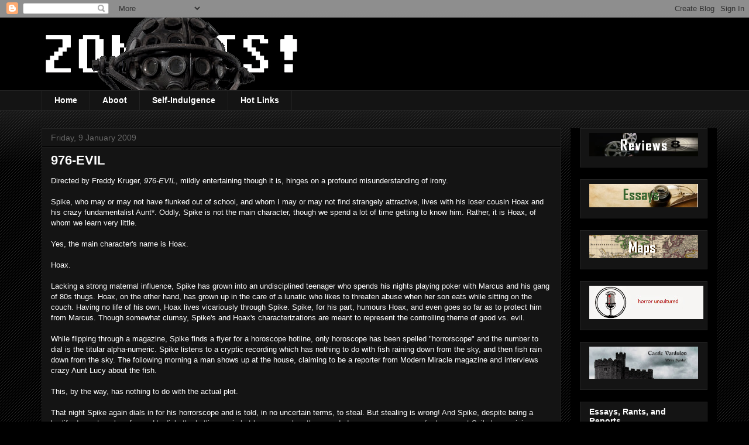

--- FILE ---
content_type: text/html; charset=UTF-8
request_url: http://www.zombots.net/2008/06/976-evil.html
body_size: 19694
content:
<!DOCTYPE html>
<html class='v2' dir='ltr' lang='en-GB'>
<head>
<link href='https://www.blogger.com/static/v1/widgets/335934321-css_bundle_v2.css' rel='stylesheet' type='text/css'/>
<meta content='width=1100' name='viewport'/>
<meta content='text/html; charset=UTF-8' http-equiv='Content-Type'/>
<meta content='blogger' name='generator'/>
<link href='http://www.zombots.net/favicon.ico' rel='icon' type='image/x-icon'/>
<link href='http://www.zombots.net/2008/06/976-evil.html' rel='canonical'/>
<link rel="alternate" type="application/atom+xml" title="Zombots! - Atom" href="http://www.zombots.net/feeds/posts/default" />
<link rel="alternate" type="application/rss+xml" title="Zombots! - RSS" href="http://www.zombots.net/feeds/posts/default?alt=rss" />
<link rel="service.post" type="application/atom+xml" title="Zombots! - Atom" href="https://www.blogger.com/feeds/9211605402828217863/posts/default" />

<link rel="alternate" type="application/atom+xml" title="Zombots! - Atom" href="http://www.zombots.net/feeds/6783271991339304563/comments/default" />
<!--Can't find substitution for tag [blog.ieCssRetrofitLinks]-->
<meta content='http://www.zombots.net/2008/06/976-evil.html' property='og:url'/>
<meta content='976-EVIL' property='og:title'/>
<meta content='Directed by Freddy Kruger, 976-EVIL , mildly entertaining though it is, hinges on a profound misunderstanding of irony. Spike, who may or ma...' property='og:description'/>
<title>Zombots!: 976-EVIL</title>
<style id='page-skin-1' type='text/css'><!--
/*
-----------------------------------------------
Blogger Template Style
Name:     Awesome Inc.
Designer: Tina Chen
URL:      tinachen.org
----------------------------------------------- */
/* Content
----------------------------------------------- */
body {
font: normal normal 13px Arial, Tahoma, Helvetica, FreeSans, sans-serif;
color: #ffffff;
background: #000000 url(https://resources.blogblog.com/blogblog/data/1kt/awesomeinc/body_background_dark.png) repeat scroll top left;
}
html body .content-outer {
min-width: 0;
max-width: 100%;
width: 100%;
}
a:link {
text-decoration: none;
color: #888888;
}
a:visited {
text-decoration: none;
color: #444444;
}
a:hover {
text-decoration: underline;
color: #cccccc;
}
.body-fauxcolumn-outer .cap-top {
position: absolute;
z-index: 1;
height: 276px;
width: 100%;
background: transparent url(https://resources.blogblog.com/blogblog/data/1kt/awesomeinc/body_gradient_dark.png) repeat-x scroll top left;
_background-image: none;
}
/* Columns
----------------------------------------------- */
.content-inner {
padding: 0;
}
.header-inner .section {
margin: 0 16px;
}
.tabs-inner .section {
margin: 0 16px;
}
.main-inner {
padding-top: 30px;
}
.main-inner .column-center-inner,
.main-inner .column-left-inner,
.main-inner .column-right-inner {
padding: 0 5px;
}
*+html body .main-inner .column-center-inner {
margin-top: -30px;
}
#layout .main-inner .column-center-inner {
margin-top: 0;
}
/* Header
----------------------------------------------- */
.header-outer {
margin: 0 0 0 0;
background: #000000 none repeat scroll 0 0;
}
.Header h1 {
font: normal bold 40px Arial, Tahoma, Helvetica, FreeSans, sans-serif;
color: #ffffff;
text-shadow: 0 0 -1px #000000;
}
.Header h1 a {
color: #ffffff;
}
.Header .description {
font: normal normal 14px Arial, Tahoma, Helvetica, FreeSans, sans-serif;
color: #ffffff;
}
.header-inner .Header .titlewrapper,
.header-inner .Header .descriptionwrapper {
padding-left: 0;
padding-right: 0;
margin-bottom: 0;
}
.header-inner .Header .titlewrapper {
padding-top: 22px;
}
/* Tabs
----------------------------------------------- */
.tabs-outer {
overflow: hidden;
position: relative;
background: #141414 none repeat scroll 0 0;
}
#layout .tabs-outer {
overflow: visible;
}
.tabs-cap-top, .tabs-cap-bottom {
position: absolute;
width: 100%;
border-top: 1px solid #222222;
}
.tabs-cap-bottom {
bottom: 0;
}
.tabs-inner .widget li a {
display: inline-block;
margin: 0;
padding: .6em 1.5em;
font: normal bold 14px Arial, Tahoma, Helvetica, FreeSans, sans-serif;
color: #ffffff;
border-top: 1px solid #222222;
border-bottom: 1px solid #222222;
border-left: 1px solid #222222;
height: 16px;
line-height: 16px;
}
.tabs-inner .widget li:last-child a {
border-right: 1px solid #222222;
}
.tabs-inner .widget li.selected a, .tabs-inner .widget li a:hover {
background: #444444 none repeat-x scroll 0 -100px;
color: #ffffff;
}
/* Headings
----------------------------------------------- */
h2 {
font: normal bold 14px Arial, Tahoma, Helvetica, FreeSans, sans-serif;
color: #ffffff;
}
/* Widgets
----------------------------------------------- */
.main-inner .section {
margin: 0 27px;
padding: 0;
}
.main-inner .column-left-outer,
.main-inner .column-right-outer {
margin-top: 0;
}
#layout .main-inner .column-left-outer,
#layout .main-inner .column-right-outer {
margin-top: 0;
}
.main-inner .column-left-inner,
.main-inner .column-right-inner {
background: #000000 none repeat 0 0;
-moz-box-shadow: 0 0 0 rgba(0, 0, 0, .2);
-webkit-box-shadow: 0 0 0 rgba(0, 0, 0, .2);
-goog-ms-box-shadow: 0 0 0 rgba(0, 0, 0, .2);
box-shadow: 0 0 0 rgba(0, 0, 0, .2);
-moz-border-radius: 0;
-webkit-border-radius: 0;
-goog-ms-border-radius: 0;
border-radius: 0;
}
#layout .main-inner .column-left-inner,
#layout .main-inner .column-right-inner {
margin-top: 0;
}
.sidebar .widget {
font: normal normal 14px Arial, Tahoma, Helvetica, FreeSans, sans-serif;
color: #ffffff;
}
.sidebar .widget a:link {
color: #888888;
}
.sidebar .widget a:visited {
color: #444444;
}
.sidebar .widget a:hover {
color: #cccccc;
}
.sidebar .widget h2 {
text-shadow: 0 0 -1px #000000;
}
.main-inner .widget {
background-color: #141414;
border: 1px solid #222222;
padding: 0 15px 15px;
margin: 20px -16px;
-moz-box-shadow: 0 0 0 rgba(0, 0, 0, .2);
-webkit-box-shadow: 0 0 0 rgba(0, 0, 0, .2);
-goog-ms-box-shadow: 0 0 0 rgba(0, 0, 0, .2);
box-shadow: 0 0 0 rgba(0, 0, 0, .2);
-moz-border-radius: 0;
-webkit-border-radius: 0;
-goog-ms-border-radius: 0;
border-radius: 0;
}
.main-inner .widget h2 {
margin: 0 -15px;
padding: .6em 15px .5em;
border-bottom: 1px solid #000000;
}
.footer-inner .widget h2 {
padding: 0 0 .4em;
border-bottom: 1px solid #000000;
}
.main-inner .widget h2 + div, .footer-inner .widget h2 + div {
border-top: 1px solid #222222;
padding-top: 8px;
}
.main-inner .widget .widget-content {
margin: 0 -15px;
padding: 7px 15px 0;
}
.main-inner .widget ul, .main-inner .widget #ArchiveList ul.flat {
margin: -8px -15px 0;
padding: 0;
list-style: none;
}
.main-inner .widget #ArchiveList {
margin: -8px 0 0;
}
.main-inner .widget ul li, .main-inner .widget #ArchiveList ul.flat li {
padding: .5em 15px;
text-indent: 0;
color: #666666;
border-top: 1px solid #222222;
border-bottom: 1px solid #000000;
}
.main-inner .widget #ArchiveList ul li {
padding-top: .25em;
padding-bottom: .25em;
}
.main-inner .widget ul li:first-child, .main-inner .widget #ArchiveList ul.flat li:first-child {
border-top: none;
}
.main-inner .widget ul li:last-child, .main-inner .widget #ArchiveList ul.flat li:last-child {
border-bottom: none;
}
.post-body {
position: relative;
}
.main-inner .widget .post-body ul {
padding: 0 2.5em;
margin: .5em 0;
list-style: disc;
}
.main-inner .widget .post-body ul li {
padding: 0.25em 0;
margin-bottom: .25em;
color: #ffffff;
border: none;
}
.footer-inner .widget ul {
padding: 0;
list-style: none;
}
.widget .zippy {
color: #666666;
}
/* Posts
----------------------------------------------- */
body .main-inner .Blog {
padding: 0;
margin-bottom: 1em;
background-color: transparent;
border: none;
-moz-box-shadow: 0 0 0 rgba(0, 0, 0, 0);
-webkit-box-shadow: 0 0 0 rgba(0, 0, 0, 0);
-goog-ms-box-shadow: 0 0 0 rgba(0, 0, 0, 0);
box-shadow: 0 0 0 rgba(0, 0, 0, 0);
}
.main-inner .section:last-child .Blog:last-child {
padding: 0;
margin-bottom: 1em;
}
.main-inner .widget h2.date-header {
margin: 0 -15px 1px;
padding: 0 0 0 0;
font: normal normal 14px Arial, Tahoma, Helvetica, FreeSans, sans-serif;
color: #666666;
background: transparent none no-repeat scroll top left;
border-top: 0 solid #222222;
border-bottom: 1px solid #000000;
-moz-border-radius-topleft: 0;
-moz-border-radius-topright: 0;
-webkit-border-top-left-radius: 0;
-webkit-border-top-right-radius: 0;
border-top-left-radius: 0;
border-top-right-radius: 0;
position: static;
bottom: 100%;
right: 15px;
text-shadow: 0 0 -1px #000000;
}
.main-inner .widget h2.date-header span {
font: normal normal 14px Arial, Tahoma, Helvetica, FreeSans, sans-serif;
display: block;
padding: .5em 15px;
border-left: 0 solid #222222;
border-right: 0 solid #222222;
}
.date-outer {
position: relative;
margin: 30px 0 20px;
padding: 0 15px;
background-color: #141414;
border: 1px solid #222222;
-moz-box-shadow: 0 0 0 rgba(0, 0, 0, .2);
-webkit-box-shadow: 0 0 0 rgba(0, 0, 0, .2);
-goog-ms-box-shadow: 0 0 0 rgba(0, 0, 0, .2);
box-shadow: 0 0 0 rgba(0, 0, 0, .2);
-moz-border-radius: 0;
-webkit-border-radius: 0;
-goog-ms-border-radius: 0;
border-radius: 0;
}
.date-outer:first-child {
margin-top: 0;
}
.date-outer:last-child {
margin-bottom: 20px;
-moz-border-radius-bottomleft: 0;
-moz-border-radius-bottomright: 0;
-webkit-border-bottom-left-radius: 0;
-webkit-border-bottom-right-radius: 0;
-goog-ms-border-bottom-left-radius: 0;
-goog-ms-border-bottom-right-radius: 0;
border-bottom-left-radius: 0;
border-bottom-right-radius: 0;
}
.date-posts {
margin: 0 -15px;
padding: 0 15px;
clear: both;
}
.post-outer, .inline-ad {
border-top: 1px solid #222222;
margin: 0 -15px;
padding: 15px 15px;
}
.post-outer {
padding-bottom: 10px;
}
.post-outer:first-child {
padding-top: 0;
border-top: none;
}
.post-outer:last-child, .inline-ad:last-child {
border-bottom: none;
}
.post-body {
position: relative;
}
.post-body img {
padding: 8px;
background: #222222;
border: 1px solid transparent;
-moz-box-shadow: 0 0 0 rgba(0, 0, 0, .2);
-webkit-box-shadow: 0 0 0 rgba(0, 0, 0, .2);
box-shadow: 0 0 0 rgba(0, 0, 0, .2);
-moz-border-radius: 0;
-webkit-border-radius: 0;
border-radius: 0;
}
h3.post-title, h4 {
font: normal bold 22px Arial, Tahoma, Helvetica, FreeSans, sans-serif;
color: #ffffff;
}
h3.post-title a {
font: normal bold 22px Arial, Tahoma, Helvetica, FreeSans, sans-serif;
color: #ffffff;
}
h3.post-title a:hover {
color: #cccccc;
text-decoration: underline;
}
.post-header {
margin: 0 0 1em;
}
.post-body {
line-height: 1.4;
}
.post-outer h2 {
color: #ffffff;
}
.post-footer {
margin: 1.5em 0 0;
}
#blog-pager {
padding: 15px;
font-size: 120%;
background-color: #141414;
border: 1px solid #222222;
-moz-box-shadow: 0 0 0 rgba(0, 0, 0, .2);
-webkit-box-shadow: 0 0 0 rgba(0, 0, 0, .2);
-goog-ms-box-shadow: 0 0 0 rgba(0, 0, 0, .2);
box-shadow: 0 0 0 rgba(0, 0, 0, .2);
-moz-border-radius: 0;
-webkit-border-radius: 0;
-goog-ms-border-radius: 0;
border-radius: 0;
-moz-border-radius-topleft: 0;
-moz-border-radius-topright: 0;
-webkit-border-top-left-radius: 0;
-webkit-border-top-right-radius: 0;
-goog-ms-border-top-left-radius: 0;
-goog-ms-border-top-right-radius: 0;
border-top-left-radius: 0;
border-top-right-radius-topright: 0;
margin-top: 1em;
}
.blog-feeds, .post-feeds {
margin: 1em 0;
text-align: center;
color: #ffffff;
}
.blog-feeds a, .post-feeds a {
color: #888888;
}
.blog-feeds a:visited, .post-feeds a:visited {
color: #444444;
}
.blog-feeds a:hover, .post-feeds a:hover {
color: #cccccc;
}
.post-outer .comments {
margin-top: 2em;
}
/* Comments
----------------------------------------------- */
.comments .comments-content .icon.blog-author {
background-repeat: no-repeat;
background-image: url([data-uri]);
}
.comments .comments-content .loadmore a {
border-top: 1px solid #222222;
border-bottom: 1px solid #222222;
}
.comments .continue {
border-top: 2px solid #222222;
}
/* Footer
----------------------------------------------- */
.footer-outer {
margin: -0 0 -1px;
padding: 0 0 0;
color: #ffffff;
overflow: hidden;
}
.footer-fauxborder-left {
border-top: 1px solid #222222;
background: #141414 none repeat scroll 0 0;
-moz-box-shadow: 0 0 0 rgba(0, 0, 0, .2);
-webkit-box-shadow: 0 0 0 rgba(0, 0, 0, .2);
-goog-ms-box-shadow: 0 0 0 rgba(0, 0, 0, .2);
box-shadow: 0 0 0 rgba(0, 0, 0, .2);
margin: 0 -0;
}
/* Mobile
----------------------------------------------- */
body.mobile {
background-size: auto;
}
.mobile .body-fauxcolumn-outer {
background: transparent none repeat scroll top left;
}
*+html body.mobile .main-inner .column-center-inner {
margin-top: 0;
}
.mobile .main-inner .widget {
padding: 0 0 15px;
}
.mobile .main-inner .widget h2 + div,
.mobile .footer-inner .widget h2 + div {
border-top: none;
padding-top: 0;
}
.mobile .footer-inner .widget h2 {
padding: 0.5em 0;
border-bottom: none;
}
.mobile .main-inner .widget .widget-content {
margin: 0;
padding: 7px 0 0;
}
.mobile .main-inner .widget ul,
.mobile .main-inner .widget #ArchiveList ul.flat {
margin: 0 -15px 0;
}
.mobile .main-inner .widget h2.date-header {
right: 0;
}
.mobile .date-header span {
padding: 0.4em 0;
}
.mobile .date-outer:first-child {
margin-bottom: 0;
border: 1px solid #222222;
-moz-border-radius-topleft: 0;
-moz-border-radius-topright: 0;
-webkit-border-top-left-radius: 0;
-webkit-border-top-right-radius: 0;
-goog-ms-border-top-left-radius: 0;
-goog-ms-border-top-right-radius: 0;
border-top-left-radius: 0;
border-top-right-radius: 0;
}
.mobile .date-outer {
border-color: #222222;
border-width: 0 1px 1px;
}
.mobile .date-outer:last-child {
margin-bottom: 0;
}
.mobile .main-inner {
padding: 0;
}
.mobile .header-inner .section {
margin: 0;
}
.mobile .post-outer, .mobile .inline-ad {
padding: 5px 0;
}
.mobile .tabs-inner .section {
margin: 0 10px;
}
.mobile .main-inner .widget h2 {
margin: 0;
padding: 0;
}
.mobile .main-inner .widget h2.date-header span {
padding: 0;
}
.mobile .main-inner .widget .widget-content {
margin: 0;
padding: 7px 0 0;
}
.mobile #blog-pager {
border: 1px solid transparent;
background: #141414 none repeat scroll 0 0;
}
.mobile .main-inner .column-left-inner,
.mobile .main-inner .column-right-inner {
background: #000000 none repeat 0 0;
-moz-box-shadow: none;
-webkit-box-shadow: none;
-goog-ms-box-shadow: none;
box-shadow: none;
}
.mobile .date-posts {
margin: 0;
padding: 0;
}
.mobile .footer-fauxborder-left {
margin: 0;
border-top: inherit;
}
.mobile .main-inner .section:last-child .Blog:last-child {
margin-bottom: 0;
}
.mobile-index-contents {
color: #ffffff;
}
.mobile .mobile-link-button {
background: #888888 none repeat scroll 0 0;
}
.mobile-link-button a:link, .mobile-link-button a:visited {
color: #ffffff;
}
.mobile .tabs-inner .PageList .widget-content {
background: transparent;
border-top: 1px solid;
border-color: #222222;
color: #ffffff;
}
.mobile .tabs-inner .PageList .widget-content .pagelist-arrow {
border-left: 1px solid #222222;
}

--></style>
<style id='template-skin-1' type='text/css'><!--
body {
min-width: 1170px;
}
.content-outer, .content-fauxcolumn-outer, .region-inner {
min-width: 1170px;
max-width: 1170px;
_width: 1170px;
}
.main-inner .columns {
padding-left: 0px;
padding-right: 250px;
}
.main-inner .fauxcolumn-center-outer {
left: 0px;
right: 250px;
/* IE6 does not respect left and right together */
_width: expression(this.parentNode.offsetWidth -
parseInt("0px") -
parseInt("250px") + 'px');
}
.main-inner .fauxcolumn-left-outer {
width: 0px;
}
.main-inner .fauxcolumn-right-outer {
width: 250px;
}
.main-inner .column-left-outer {
width: 0px;
right: 100%;
margin-left: -0px;
}
.main-inner .column-right-outer {
width: 250px;
margin-right: -250px;
}
#layout {
min-width: 0;
}
#layout .content-outer {
min-width: 0;
width: 800px;
}
#layout .region-inner {
min-width: 0;
width: auto;
}
body#layout div.add_widget {
padding: 8px;
}
body#layout div.add_widget a {
margin-left: 32px;
}
--></style>
<link href='https://www.blogger.com/dyn-css/authorization.css?targetBlogID=9211605402828217863&amp;zx=de898b07-fe65-47e9-8cfa-e3838d4e169d' media='none' onload='if(media!=&#39;all&#39;)media=&#39;all&#39;' rel='stylesheet'/><noscript><link href='https://www.blogger.com/dyn-css/authorization.css?targetBlogID=9211605402828217863&amp;zx=de898b07-fe65-47e9-8cfa-e3838d4e169d' rel='stylesheet'/></noscript>
<meta name='google-adsense-platform-account' content='ca-host-pub-1556223355139109'/>
<meta name='google-adsense-platform-domain' content='blogspot.com'/>

</head>
<body class='loading variant-dark'>
<div class='navbar section' id='navbar' name='Navbar'><div class='widget Navbar' data-version='1' id='Navbar1'><script type="text/javascript">
    function setAttributeOnload(object, attribute, val) {
      if(window.addEventListener) {
        window.addEventListener('load',
          function(){ object[attribute] = val; }, false);
      } else {
        window.attachEvent('onload', function(){ object[attribute] = val; });
      }
    }
  </script>
<div id="navbar-iframe-container"></div>
<script type="text/javascript" src="https://apis.google.com/js/platform.js"></script>
<script type="text/javascript">
      gapi.load("gapi.iframes:gapi.iframes.style.bubble", function() {
        if (gapi.iframes && gapi.iframes.getContext) {
          gapi.iframes.getContext().openChild({
              url: 'https://www.blogger.com/navbar/9211605402828217863?po\x3d6783271991339304563\x26origin\x3dhttp://www.zombots.net',
              where: document.getElementById("navbar-iframe-container"),
              id: "navbar-iframe"
          });
        }
      });
    </script><script type="text/javascript">
(function() {
var script = document.createElement('script');
script.type = 'text/javascript';
script.src = '//pagead2.googlesyndication.com/pagead/js/google_top_exp.js';
var head = document.getElementsByTagName('head')[0];
if (head) {
head.appendChild(script);
}})();
</script>
</div></div>
<div class='body-fauxcolumns'>
<div class='fauxcolumn-outer body-fauxcolumn-outer'>
<div class='cap-top'>
<div class='cap-left'></div>
<div class='cap-right'></div>
</div>
<div class='fauxborder-left'>
<div class='fauxborder-right'></div>
<div class='fauxcolumn-inner'>
</div>
</div>
<div class='cap-bottom'>
<div class='cap-left'></div>
<div class='cap-right'></div>
</div>
</div>
</div>
<div class='content'>
<div class='content-fauxcolumns'>
<div class='fauxcolumn-outer content-fauxcolumn-outer'>
<div class='cap-top'>
<div class='cap-left'></div>
<div class='cap-right'></div>
</div>
<div class='fauxborder-left'>
<div class='fauxborder-right'></div>
<div class='fauxcolumn-inner'>
</div>
</div>
<div class='cap-bottom'>
<div class='cap-left'></div>
<div class='cap-right'></div>
</div>
</div>
</div>
<div class='content-outer'>
<div class='content-cap-top cap-top'>
<div class='cap-left'></div>
<div class='cap-right'></div>
</div>
<div class='fauxborder-left content-fauxborder-left'>
<div class='fauxborder-right content-fauxborder-right'></div>
<div class='content-inner'>
<header>
<div class='header-outer'>
<div class='header-cap-top cap-top'>
<div class='cap-left'></div>
<div class='cap-right'></div>
</div>
<div class='fauxborder-left header-fauxborder-left'>
<div class='fauxborder-right header-fauxborder-right'></div>
<div class='region-inner header-inner'>
<div class='header section' id='header' name='Header'><div class='widget Header' data-version='1' id='Header1'>
<div id='header-inner'>
<a href='http://www.zombots.net/' style='display: block'>
<img alt='Zombots!' height='124px; ' id='Header1_headerimg' src='https://blogger.googleusercontent.com/img/b/R29vZ2xl/AVvXsEifgoMbbGVKDVJlGvHDcHlOifeV13Ir0fY1p40RqM8zhorpkd8BGujUgH6P_ynVs8Myi94s3b5RM6w-tbcsieOy-752eZ3dmBMuByA42pyKrA5ab8GLGEC4VASYGAU2ZnKGDhrOTcu3FHXb/s1600/zombots_banner5.jpg' style='display: block' width='444px; '/>
</a>
</div>
</div></div>
</div>
</div>
<div class='header-cap-bottom cap-bottom'>
<div class='cap-left'></div>
<div class='cap-right'></div>
</div>
</div>
</header>
<div class='tabs-outer'>
<div class='tabs-cap-top cap-top'>
<div class='cap-left'></div>
<div class='cap-right'></div>
</div>
<div class='fauxborder-left tabs-fauxborder-left'>
<div class='fauxborder-right tabs-fauxborder-right'></div>
<div class='region-inner tabs-inner'>
<div class='tabs section' id='crosscol' name='Cross-column'><div class='widget PageList' data-version='1' id='PageList1'>
<div class='widget-content'>
<ul>
<li>
<a href='http://www.zombots.net/'>Home</a>
</li>
<li>
<a href='http://www.zombots.net/p/aboot.html'>Aboot</a>
</li>
<li>
<a href='http://www.zombots.net/p/self-indulgence.html'>Self-Indulgence</a>
</li>
<li>
<a href='http://www.zombots.net/p/hot-links.html'>Hot Links</a>
</li>
</ul>
<div class='clear'></div>
</div>
</div></div>
<div class='tabs no-items section' id='crosscol-overflow' name='Cross-Column 2'></div>
</div>
</div>
<div class='tabs-cap-bottom cap-bottom'>
<div class='cap-left'></div>
<div class='cap-right'></div>
</div>
</div>
<div class='main-outer'>
<div class='main-cap-top cap-top'>
<div class='cap-left'></div>
<div class='cap-right'></div>
</div>
<div class='fauxborder-left main-fauxborder-left'>
<div class='fauxborder-right main-fauxborder-right'></div>
<div class='region-inner main-inner'>
<div class='columns fauxcolumns'>
<div class='fauxcolumn-outer fauxcolumn-center-outer'>
<div class='cap-top'>
<div class='cap-left'></div>
<div class='cap-right'></div>
</div>
<div class='fauxborder-left'>
<div class='fauxborder-right'></div>
<div class='fauxcolumn-inner'>
</div>
</div>
<div class='cap-bottom'>
<div class='cap-left'></div>
<div class='cap-right'></div>
</div>
</div>
<div class='fauxcolumn-outer fauxcolumn-left-outer'>
<div class='cap-top'>
<div class='cap-left'></div>
<div class='cap-right'></div>
</div>
<div class='fauxborder-left'>
<div class='fauxborder-right'></div>
<div class='fauxcolumn-inner'>
</div>
</div>
<div class='cap-bottom'>
<div class='cap-left'></div>
<div class='cap-right'></div>
</div>
</div>
<div class='fauxcolumn-outer fauxcolumn-right-outer'>
<div class='cap-top'>
<div class='cap-left'></div>
<div class='cap-right'></div>
</div>
<div class='fauxborder-left'>
<div class='fauxborder-right'></div>
<div class='fauxcolumn-inner'>
</div>
</div>
<div class='cap-bottom'>
<div class='cap-left'></div>
<div class='cap-right'></div>
</div>
</div>
<!-- corrects IE6 width calculation -->
<div class='columns-inner'>
<div class='column-center-outer'>
<div class='column-center-inner'>
<div class='main section' id='main' name='Main'><div class='widget Blog' data-version='1' id='Blog1'>
<div class='blog-posts hfeed'>

          <div class="date-outer">
        
<h2 class='date-header'><span>Friday, 9 January 2009</span></h2>

          <div class="date-posts">
        
<div class='post-outer'>
<div class='post hentry uncustomized-post-template' itemprop='blogPost' itemscope='itemscope' itemtype='http://schema.org/BlogPosting'>
<meta content='9211605402828217863' itemprop='blogId'/>
<meta content='6783271991339304563' itemprop='postId'/>
<a name='6783271991339304563'></a>
<h3 class='post-title entry-title' itemprop='name'>
976-EVIL
</h3>
<div class='post-header'>
<div class='post-header-line-1'></div>
</div>
<div class='post-body entry-content' id='post-body-6783271991339304563' itemprop='description articleBody'>
<div>Directed by Freddy Kruger, <span style="font-style: italic;">976-EVIL</span>, mildly entertaining though it is, hinges on a profound misunderstanding of irony.<br /><br />Spike, who may or may not have flunked out of school, and whom I may or may not find strangely attractive, lives with his loser cousin Hoax and his crazy fundamentalist Aunt*. Oddly, Spike is not the main character, though we spend a lot of time getting to know him. Rather, it is Hoax, of whom we learn very little.<br /><br />Yes, the main character's name is Hoax.<br /><br />Hoax.<br /><br />Lacking a strong maternal influence, Spike has grown into an undisciplined teenager who spends his nights playing poker with Marcus and his gang of 80s thugs. Hoax, on the other hand, has grown up in the care of a lunatic who likes to threaten abuse when her son eats while sitting on the couch. Having no life of his own, Hoax lives vicariously through Spike. Spike, for his part, humours Hoax, and even goes so far as to protect him from Marcus. Though somewhat clumsy, Spike's and Hoax's characterizations are meant to represent the controlling theme of good vs. evil.<br /><br />While flipping through a magazine, Spike finds a flyer for a horoscope hotline, only horoscope has been spelled "horrorscope" and the number to dial is the titular alpha-numeric. Spike listens to a cryptic recording which has nothing to do with fish raining down from the sky, and then fish rain down from the sky. The following morning a man shows up at the house, claiming to be a reporter from Modern Miracle magazine and interviews crazy Aunt Lucy about the fish.<br /><br />This, by the way, has nothing to do with the actual plot.<br /><br />That night Spike again dials in for his horrorscope and is told, in no uncertain terms, to steal. But stealing is wrong! And Spike, despite being a lowlife dropout punk, refuses. He dials the hotline again but hangs up when the recorded message expresses displeasure at Spike's surprising moral fiber. And finally we come to the point in the story where we catch up with Hoax who is, remember, the actual main character.<br /><br />Painful loser that he is, Hoax is not above stealing. Or murder. Having broken into Spike's room, Hoax has found the horrorscope flyer and has called the hotline.  He learns that if the stalks Spike, he'll get a chance to steal his girlfriend.  So Hoak follows Spike to the movies and when Spike ditches Suzie for a poker game, Hoax swoops down and provides Suzie with an opportunity to deliver the stupidest line ever: "You scared me, sneaking around.  Why do you gotta sneak around?"</div><div> </div><br /><div>Suzie and Hoax go for a pizza but thier intimate evening is ruined by Marcus.  Things only get worse when it's revealed that Hoax has Suzie's panties in his pocket.  Suzie storms off, Hoax slinks away, and Marcus orders more food.  When Hoax arrives home, he again calls the horrorscope hotline and is told that he should teach Suzie a lesson.  Naturally, Hoax uses black magic to cast a spell and teach said lesson.  It's never explained how Hoax knows any magic at all, or what the lesson is supposed to be, but the spell requires him to remove his shirt.  All good spells do.<br /><br />Unsurprisingly, things go a little too well and Suzie dies.  Rather than being scared and secretly excited by his newfound power, Hoax is gleeful.  And boastful.  He tracks down Spike and tells him, right to his face, that he killed his girlfriend.  And what does Spike do?  He doesn't scream or cry or swear revenge.  He shoves him.  Spike pushes Hoax, who falls over, and this foreshadowing conversation takes place:<br /><br />Hoax: When this possession finally takes full control of me, you're going to regret pushing me around.<br />Spike: No.  I won't.<br /><br />Meanwhile, the reporter from Modern Miracle has taken an interest in Suzie's death and charms the high school principal into helping him with his investigation.  As Hoax's possession slowly takes hold, the reporter, Marty, who is in fact a P.I., tracks down the source of the 976 number.  Marty comes face to face with Richard Piccardo who explains that he runs a number of pay-telephone services and explains the "horrorscope" was decommissioned some time ago.  Marty then returns to his flirtation with the principal, and Hoax continues to dial the number.<br /><br />Finally, Hoax becomes totally possessed and he exacts a terrible revenge on Marcus, mercilessly killing his thugs and punning at every turn.  Marty and the principal confront him at home, and Hoax opens up a portal to hell.  Spike arrives and the cousins fight it out:<br /><br />Hoax:  I told you this would happen. <br />Spike:  You don't listen too good, do you?<br /><br />Strictly speaking irony is the opposite of what's expected.  In this sense Alanis Morissette was correct: rain on your wedding day is ironic.  Also, it sucks.  More generally, irony is often darkly or sarcastically humerous.  There's nothing funny about Hoax's possession or his turning the tables on Spike.  Nor are any of the events that take place in the film unexpected.  There is nothing really ironic about <span style="font-style: italic;">976-EVIL</span>, though the movie seems to think there is.  In spite of everying, the movie doesn't totally suck.  Maybe that's the ironic part.<br /><br /><br />*This family arrangement wasn't at all clear to me until partway through the movie, when Aunt Lucy made reference to Spike's dead mother. Until that point, I thought Spike was just a neighbour. He lives in a separate building, you see, and sneaks into the house to drink milk and steal money that's been hidden inside a fishing trophy. </div>
<div style='clear: both;'></div>
</div>
<div class='post-footer'>
<div class='post-footer-line post-footer-line-1'>
<span class='post-author vcard'>
Posted by
<span class='fn' itemprop='author' itemscope='itemscope' itemtype='http://schema.org/Person'>
<meta content='https://www.blogger.com/profile/09642666971813301743' itemprop='url'/>
<a class='g-profile' href='https://www.blogger.com/profile/09642666971813301743' rel='author' title='author profile'>
<span itemprop='name'>DM</span>
</a>
</span>
</span>
<span class='post-timestamp'>
at
<meta content='http://www.zombots.net/2008/06/976-evil.html' itemprop='url'/>
<a class='timestamp-link' href='http://www.zombots.net/2008/06/976-evil.html' rel='bookmark' title='permanent link'><abbr class='published' itemprop='datePublished' title='2009-01-09T13:03:00-05:00'>13:03</abbr></a>
</span>
<span class='post-comment-link'>
</span>
<span class='post-icons'>
<span class='item-control blog-admin pid-709240008'>
<a href='https://www.blogger.com/post-edit.g?blogID=9211605402828217863&postID=6783271991339304563&from=pencil' title='Edit Post'>
<img alt='' class='icon-action' height='18' src='https://resources.blogblog.com/img/icon18_edit_allbkg.gif' width='18'/>
</a>
</span>
</span>
<div class='post-share-buttons goog-inline-block'>
<a class='goog-inline-block share-button sb-email' href='https://www.blogger.com/share-post.g?blogID=9211605402828217863&postID=6783271991339304563&target=email' target='_blank' title='Email This'><span class='share-button-link-text'>Email This</span></a><a class='goog-inline-block share-button sb-blog' href='https://www.blogger.com/share-post.g?blogID=9211605402828217863&postID=6783271991339304563&target=blog' onclick='window.open(this.href, "_blank", "height=270,width=475"); return false;' target='_blank' title='BlogThis!'><span class='share-button-link-text'>BlogThis!</span></a><a class='goog-inline-block share-button sb-twitter' href='https://www.blogger.com/share-post.g?blogID=9211605402828217863&postID=6783271991339304563&target=twitter' target='_blank' title='Share to X'><span class='share-button-link-text'>Share to X</span></a><a class='goog-inline-block share-button sb-facebook' href='https://www.blogger.com/share-post.g?blogID=9211605402828217863&postID=6783271991339304563&target=facebook' onclick='window.open(this.href, "_blank", "height=430,width=640"); return false;' target='_blank' title='Share to Facebook'><span class='share-button-link-text'>Share to Facebook</span></a><a class='goog-inline-block share-button sb-pinterest' href='https://www.blogger.com/share-post.g?blogID=9211605402828217863&postID=6783271991339304563&target=pinterest' target='_blank' title='Share to Pinterest'><span class='share-button-link-text'>Share to Pinterest</span></a>
</div>
</div>
<div class='post-footer-line post-footer-line-2'>
<span class='post-labels'>
Labels:
<a href='http://www.zombots.net/search/label/976-EVIL' rel='tag'>976-EVIL</a>,
<a href='http://www.zombots.net/search/label/irony' rel='tag'>irony</a>,
<a href='http://www.zombots.net/search/label/Robert%20Englund' rel='tag'>Robert Englund</a>
</span>
</div>
<div class='post-footer-line post-footer-line-3'>
<span class='post-location'>
</span>
</div>
</div>
</div>
<div class='comments' id='comments'>
<a name='comments'></a>
<h4>1 comment:</h4>
<div id='Blog1_comments-block-wrapper'>
<dl class='avatar-comment-indent' id='comments-block'>
<dt class='comment-author ' id='c5822529417982127561'>
<a name='c5822529417982127561'></a>
<div class="avatar-image-container avatar-stock"><span dir="ltr"><a href="https://www.blogger.com/profile/07287821785570247118" target="" rel="nofollow" onclick="" class="avatar-hovercard" id="av-5822529417982127561-07287821785570247118"><img src="//www.blogger.com/img/blogger_logo_round_35.png" width="35" height="35" alt="" title="Blogger">

</a></span></div>
<a href='https://www.blogger.com/profile/07287821785570247118' rel='nofollow'>Blogger</a>
said...
</dt>
<dd class='comment-body' id='Blog1_cmt-5822529417982127561'>
<p>
Not using an <b>Horoscope</b> mobile app? <b>Download The Most Accurate <a href="http://mobile-app.syntaxlinks.com/r/Horoscope" rel="nofollow">HOROSCOPE App</a></b> (Available for <b>Android</b> and <b>iOS</b>)
</p>
</dd>
<dd class='comment-footer'>
<span class='comment-timestamp'>
<a href='http://www.zombots.net/2008/06/976-evil.html?showComment=1478593927555#c5822529417982127561' title='comment permalink'>
8 November 2016 at 03:32
</a>
<span class='item-control blog-admin pid-1606536508'>
<a class='comment-delete' href='https://www.blogger.com/comment/delete/9211605402828217863/5822529417982127561' title='Delete Comment'>
<img src='https://resources.blogblog.com/img/icon_delete13.gif'/>
</a>
</span>
</span>
</dd>
</dl>
</div>
<p class='comment-footer'>
<a href='https://www.blogger.com/comment/fullpage/post/9211605402828217863/6783271991339304563' onclick=''>Post a Comment</a>
</p>
</div>
</div>

        </div></div>
      
</div>
<div class='blog-pager' id='blog-pager'>
<span id='blog-pager-newer-link'>
<a class='blog-pager-newer-link' href='http://www.zombots.net/2009/01/devils-chair.html' id='Blog1_blog-pager-newer-link' title='Newer Post'>Newer Post</a>
</span>
<span id='blog-pager-older-link'>
<a class='blog-pager-older-link' href='http://www.zombots.net/2008/12/escape-from-normalcy.html' id='Blog1_blog-pager-older-link' title='Older Post'>Older Post</a>
</span>
<a class='home-link' href='http://www.zombots.net/'>Home</a>
</div>
<div class='clear'></div>
<div class='post-feeds'>
<div class='feed-links'>
Subscribe to:
<a class='feed-link' href='http://www.zombots.net/feeds/6783271991339304563/comments/default' target='_blank' type='application/atom+xml'>Post Comments (Atom)</a>
</div>
</div>
</div></div>
</div>
</div>
<div class='column-left-outer'>
<div class='column-left-inner'>
<aside>
</aside>
</div>
</div>
<div class='column-right-outer'>
<div class='column-right-inner'>
<aside>
<div class='sidebar section' id='sidebar-right-1'><div class='widget Image' data-version='1' id='Image7'>
<div class='widget-content'>
<img alt='' height='40' id='Image7_img' src='https://blogger.googleusercontent.com/img/b/R29vZ2xl/AVvXsEiS-47k06-mPQLcICyXuaGFC-e8uEYhyphenhyphenHgs2mdhrg1KXuV_UperNU3fn1G4m2bemALGhRAk3OrihCISCQk0VpGUzo7VCcAw8Y1BgTwvrYu-JZ62ih0AowZErnRGzVH9UxRTCHsObycm6sCl/s1600/reviews_banner.png' width='186'/>
<br/>
</div>
<div class='clear'></div>
</div><div class='widget Image' data-version='1' id='Image8'>
<div class='widget-content'>
<img alt='' height='40' id='Image8_img' src='https://blogger.googleusercontent.com/img/b/R29vZ2xl/AVvXsEgTe8SMi4GKewsWGRFo7EAi73PHZYodc86nf3b18D9SOqHuvL2meYV-t6FmdHD3Z1BDH6InlnJWTNbZwwFL4vOh5gLJ3a8EYBzdQ059Wnmoin6NF6MLzsGpP8dgJMltZNXtd8jiYeBhjsmE/s1600/essay_banner.png' width='186'/>
<br/>
</div>
<div class='clear'></div>
</div><div class='widget Image' data-version='1' id='Image4'>
<div class='widget-content'>
<img alt='' height='40' id='Image4_img' src='https://blogger.googleusercontent.com/img/b/R29vZ2xl/AVvXsEjrs8iobvHWyxrXDgEPmOGwV7u53eD9sSYvDFqVTdZo_ou2GKkrpxG7A0pXTRMJTlKq5YKCffqFG_JR6klfeoDj6wgYY6m2cUZDsaSUypTVvbIwtBWDRzW1919p0DPe1-Eit_wg2gaC3mHZ/s1600/map_banner.png' width='186'/>
<br/>
</div>
<div class='clear'></div>
</div><div class='widget Image' data-version='1' id='Image6'>
<div class='widget-content'>
<a href='http://www.theavod.com'>
<img alt='' height='57' id='Image6_img' src='https://blogger.googleusercontent.com/img/b/R29vZ2xl/AVvXsEhzRR7HEinq8smzfeCPocX7DDVRFEDRBQA6t5g-clL0RCPc_NPU5Qz8jKfHX7fGn9hX6KoP4LOCDOz5SsiBGI9SRN1bv3kuLrNLOU5-w6LxFdXkjBtRhs-Otq-21SP1UUgiuPnTfTz81EUh/s195/banner2013_3.jpg' width='195'/>
</a>
<br/>
</div>
<div class='clear'></div>
</div><div class='widget Image' data-version='1' id='Image2'>
<div class='widget-content'>
<a href='http://vardulon.com'>
<img alt='' height='55' id='Image2_img' src='https://blogger.googleusercontent.com/img/b/R29vZ2xl/AVvXsEiu9T0Jcb7JVWf4jT7O2BLcn4ks5KFBYrcm6Mwi083gbuokG-m-HCHMvo5stIdkDMaNeHQ3g_c_I5yENdBalyIybZ3Jx8lqgy3D4_wSjdhH5lTgzNyu-Td7vCl-owJFKdeGO6MnbZYwjMCu/s220/castlevardulon2.jpg' width='186'/>
</a>
<br/>
</div>
<div class='clear'></div>
</div><div class='widget LinkList' data-version='1' id='LinkList3'>
<h2>Essays, Rants, and Reports</h2>
<div class='widget-content'>
<ul>
<li><a href='http://zombots.blogspot.com/2010/05/8-underrated-villains-in-horror-movies.html'>8 Underrated Horror Villains</a></li>
<li><a href='http://www.zombots.net/2015/12/a-visit-from-cassilda.html'>A Visit from Cassilda</a></li>
<li><a href='http://www.zombots.net/2006/04/watery-grave.html'>A Watery Grave</a></li>
<li><a href='http://zombots.blogspot.com/2009/12/sexpolitation-primer.html'>About Exploitation</a></li>
<li><a href='http://zombots.blogspot.com/2009/09/problem-with-h2.html'>About H2</a></li>
<li><a href='http://zombots.blogspot.com/2009/10/i-want-to-experience-some-paranormal.html'>About Paranormal Activity</a></li>
<li><a href='http://www.zombots.net/2011/05/that-horror-look.html'>About Posters</a></li>
<li><a href='http://zombots.blogspot.com/2010/04/remaking-mistakes.html'>About Remakes</a></li>
<li><a href='http://www.zombots.net/2010/11/about-saw.html'>About Saw</a></li>
<li><a href='http://zombots.blogspot.com/2009/07/scary-stuff-this-sex.html'>About Sex</a></li>
<li><a href='http://www.zombots.net/2010/09/big-tease.html'>About Teaser Endings</a></li>
<li><a href='http://www.zombots.net/2016/01/unpopular-opinion-shut-up-whiners.html'>About the Oscars</a></li>
<li><a href='http://zombots.blogspot.com/2009/09/twilight-of-fools.html'>About Twilight</a></li>
<li><a href='http://www.zombots.net/2016/03/horror-movies-as-academic-papers.html'>Academia</a></li>
<li><a href='http://zombots.blogspot.com/2010/08/classical-scares.html'>Album Covers</a></li>
<li><a href='http://zombots.blogspot.com/2009/11/bad-ideas-about-good-things.html'>Bad Ideas About Good Things</a></li>
<li><a href='http://www.zombots.net/2015/11/science-bad.html'>Bad Science</a></li>
<li><a href='http://zombots.blogspot.com/2009/11/baking-pie.html'>Baking a Pie</a></li>
<li><a href='http://www.zombots.net/2010/09/drink-in-horror.html'>Beer</a></li>
<li><a href='http://www.zombots.net/2012/11/beneath-earth-2012.html'>Beneath the Earth 2012</a></li>
<li><a href='http://zombots.blogspot.com/2006/10/book-reports.html'>Book Reports</a></li>
<li><a href='http://www.zombots.net/2011/07/here-lies-my-thirst.html'>Coffin Ridge Boutique Winery</a></li>
<li><a href='http://zombots.blogspot.com/2009/08/let-me-get-one-thing-out-in-open-i-dont.html'>Dance Magic</a></li>
<li><a href='http://www.zombots.net/2014/01/dueling-banjos.html'>Dueling Banjos</a></li>
<li><a href='http://www.zombots.net/2010/12/eight-nights-of-terror.html'>Eight Nights of Terror</a></li>
<li><a href='http://www.zombots.net/2013/08/fan-expo-2013.html'>Fan Expo 2013</a></li>
<li><a href='http://zombots.blogspot.com/2009/12/lets-dance-by-which-i-mean-fight.html'>Fight Scenes</a></li>
<li><a href='http://www.zombots.net/2015/03/movies-wed-rather-be-watching.html'>Films Within Films</a></li>
<li><a href='http://www.zombots.net/2012/02/good-moments-in-bad-movies.html'>Good Moments in Bad Movies</a></li>
<li><a href='http://www.zombots.net/2010/10/halloween-horror-nights-xx.html'>Halloween Horror Nights 2010</a></li>
<li><a href='http://www.zombots.net/2011/09/halloween-horror-nights-2011.html'>Halloween Horror Nights 2011</a></li>
<li><a href='http://www.zombots.net/2013/10/halloween-horror-nights-2013.html'>Halloween Horror Nights 2013</a></li>
<li><a href='http://www.zombots.net/2011/07/hell-on-earth.html'>Hell on Earth</a></li>
<li><a href='http://www.zombots.net/2011/07/other-dangers-scary-stories-to-disturb.html'>How to Mess Up Your Kids for Life</a></li>
<li><a href='http://zombots.blogspot.com/2009/09/i-have-poor-taste-in-movies.html'>I Have Poor Taste in Movies</a></li>
<li><a href='http://www.zombots.net/2006/10/insanity-plea.html'>Insanity Plea</a></li>
<li><a href='http://www.zombots.net/2014/10/astron-6s-adam-brooks.html'>Interview with Adam Brooks</a></li>
<li><a href='http://www.zombots.net/2012/10/the-black-museum-interview-with-paul.html'>Interview with Paul Corupe</a></li>
<li><a href='http://www.zombots.net/2013/05/the-black-museum-lecture-recap.html'>Killer Portraits</a></li>
<li><a href='http://zombots.blogspot.com/2010/01/lady-gagas-dark-muse.html'>Lady GaGa's Dark Muse</a></li>
<li><a href='http://www.zombots.net/2014/10/low-budget-film-fest-post-apocalypse.html'>Low-Budget Film Fest: PA</a></li>
<li><a href='http://www.zombots.net/2014/06/low-budget-film-fest-science-fiction.html'>Low-Budget Film Fest: SciFi</a></li>
<li><a href='http://www.zombots.net/2017/01/horror-movies-as-memoirs.html'>Memoirs</a></li>
<li><a href='http://zombots.blogspot.com/2010/07/misogynist-or-male-enthusiast.html'>Misogynist or Male Enthusiast?</a></li>
<li><a href='http://zombots.blogspot.com/2006/03/movie-marathons.html'>Movie Marathons</a></li>
<li><a href='http://zombots.blogspot.com/2010/02/music-to-excite-savage-beast.html'>Musical Stings</a></li>
<li><a href='http://www.zombots.net/2014/08/the-dumbest-genre-action-movies-in.html'>On Action Movies</a></li>
<li><a href='http://www.zombots.net/2012/03/horrors-of-advertising.html'>On Advertising</a></li>
<li><a href='http://www.zombots.net/2011/03/ill-eat-your-toes-adventures-in.html'>On Cannibals</a></li>
<li><a href='http://www.zombots.net/2011/12/seeing-fear.html'>On Fear</a></li>
<li><a href='http://www.zombots.net/2013/04/on-location-haunted-asylums.html'>On Haunted Asylums</a></li>
<li><a href='http://www.zombots.net/2011/08/infographic-jason-voorhees-death-toll.html'>On Jason Voorhees</a></li>
<li><a href='http://www.zombots.net/2010/10/night-at-opera.html'>On Opera</a></li>
<li><a href='http://www.zombots.net/2011/02/for-fucks-sake-look-back-at-torture.html'>On Torture Porn</a></li>
<li><a href='http://www.zombots.net/2011/06/vampires-by-day.html'>On Vampires</a></li>
<li><a href='http://www.zombots.net/2010/11/zombie-phylogeny.html'>On Zombies</a></li>
<li><a href='http://zombots.blogspot.com/2009/11/you-can-say-that-again-one-liner.html'>One-Liners</a></li>
<li><a href='http://zombots.blogspot.com/2010/04/peripheral-fears.html'>Peripheral Fears</a></li>
<li><a href='http://www.zombots.net/2013/04/what-is-horror.html'>Raimi's Rules</a></li>
<li><a href='http://www.zombots.net/2011/12/you-are-what-you-watch.html'>Setting the Mood</a></li>
<li><a href='http://zombots.blogspot.com/2010/04/so-you-want-to-be-babysitter.html'>So You Want To Be A Babysitter</a></li>
<li><a href='http://www.zombots.net/2013/05/so-you-want-to-be-ghost-hunter.html'>So You Want to be a Ghost Hunter</a></li>
<li><a href='http://www.zombots.net/2011/09/name-that-tune.html'>Soundtrack Quiz 1</a></li>
<li><a href='http://www.zombots.net/2016/01/another-music-quiz.html'>Soundtrack Quiz 2</a></li>
<li><a href='http://www.zombots.net/2012/10/sredni-vashtar.html'>Sredni Vashtar</a></li>
<li><a href='http://www.zombots.net/2011/07/embodiment-of-horror.html'>Tattoo Gallery</a></li>
<li><a href='http://www.zombots.net/2006/10/do-over.html'>Terrible Moments in Taglining</a></li>
<li><a href='http://zombots.blogspot.com/2010/04/short-on-fear.html'>TFF 2010</a></li>
<li><a href='http://www.zombots.net/2012/10/the-cremation-of-sam-mcgee.html'>The Cremation of Sam McGee</a></li>
<li><a href='http://zombots.blogspot.com/2010/08/devil-you-know.html'>The Devil You Know</a></li>
<li><a href='http://zombots.blogspot.com/2009/11/10-degrees-of-separation.html'>The Netflix Experiment</a></li>
<li><a href='http://www.zombots.net/2013/08/the-noon-witch.html'>The Noon Witch</a></li>
<li><a href='http://www.zombots.net/2010/10/sound-of-fear.html'>The Sound of Fear</a></li>
<li><a href='http://zombots.blogspot.com/2009/02/triumverate-of-evil.html'>The Triumverate of Evil</a></li>
<li><a href='http://www.zombots.net/2012/11/toronto-after-dark-2012.html'>Toronto After Dark 2012</a></li>
<li><a href='http://www.zombots.net/2006/10/trailer-reviews.html'>Trailer Reviews</a></li>
<li><a href='http://www.zombots.net/2015/03/an-unpopular-opinion-ethnocentrism-and.html'>Unpopular Opinion</a></li>
<li><a href='http://zombots.blogspot.com/2009/07/movies-you-should-see.html'>Unsolicited Advice</a></li>
<li><a href='http://zombots.blogspot.com/2009/12/year-that-was-but-mostly-wasnt-2009.html'>Year in Review: 2009</a></li>
<li><a href='http://www.zombots.net/2011/01/another-year-gone-by-2010.html'>Year in Review: 2010</a></li>
<li><a href='http://www.zombots.net/2011/12/dont-look-back-in-anger-although-its.html'>Year in Review: 2011</a></li>
<li><a href='http://www.zombots.net/2012/12/end-of-worl-year-review-2012.html'>Year in Review: 2012</a></li>
<li><a href='http://www.zombots.net/2013/12/the-year-that-almost-wasnt-2013.html'>Year in Review: 2013</a></li>
<li><a href='http://www.zombots.net/2014/12/year-in-review-2014.html'>Year in Review: 2014</a></li>
<li><a href='http://www.zombots.net/2015/12/year-in-review-2015.html'>Year in Review: 2015</a></li>
<li><a href='http://www.zombots.net/2016/12/year-in-review-2016.html'>Year in Review: 2016</a></li>
</ul>
<div class='clear'></div>
</div>
</div><div class='widget LinkList' data-version='1' id='LinkList2'>
<h2>Reviews</h2>
<div class='widget-content'>
<ul>
<li><a href='http://zombots.blogspot.com/2009/06/2001-maniacs.html'>2001 Maniacs</a></li>
<li><a href='http://www.zombots.net/2016/04/4got10.html'>4got10</a></li>
<li><a href='http://zombots.blogspot.com/2008/06/976-evil.html'>976-EVIL</a></li>
<li><a href='http://www.zombots.net/2014/01/a-good-day-to-die-hard.html'>A Good Day to Die Hard</a></li>
<li><a href='http://zombots.blogspot.com/2010/04/nightmare-on-elm-street-2010.html'>A Nightmare on Elm Street (2010)</a></li>
<li><a href='http://zombots.blogspot.com/2009/08/perfect-getaway.html'>A Perfect Getaway</a></li>
<li><a href='http://www.zombots.net/2013/07/alex-cross.html'>Alex Cross</a></li>
<li><a href='http://www.zombots.net/2012/03/alien-vs-hunter.html'>Alien vs Hunter</a></li>
<li><a href='http://zombots.blogspot.com/2010/07/all-boys-love-mandy-lane.html'>All The Boys Love Mandy Lane</a></li>
<li><a href='http://zombots.blogspot.com/2009/08/american-gothic-tv.html'>American Gothic (TV)</a></li>
<li><a href='http://www.zombots.net/2012/02/american-horror-story-season-one.html'>American Horror Story (season one)</a></li>
<li><a href='http://www.zombots.net/2012/10/toronto-after-dark-american-mary.html'>American Mary</a></li>
<li><a href='http://www.zombots.net/2011/01/and-soon-darkness.html'>And Soon the Darkness (2010)</a></li>
<li><a href='http://www.zombots.net/2015/08/area-51.html'>Area 51</a></li>
<li><a href='http://zombots.blogspot.com/2009/08/autopsy.html'>Autopsy</a></li>
<li><a href='http://www.zombots.net/2013/09/bad-milo.html'>Bad Milo</a></li>
<li><a href='http://zombots.blogspot.com/2009/11/batman-vs-dracula.html'>Batman vs Dracula</a></li>
<li><a href='http://zombots.blogspot.com/2010/03/batman-mask-of-phantasm.html'>Batman: Mask of the Phantasm</a></li>
<li><a href='http://zombots.blogspot.com/2010/08/batman-under-red-hood.html'>Batman: Under the Red Hood</a></li>
<li><a href='http://www.zombots.net/2012/05/battleship.html'>Battleship</a></li>
<li><a href='http://zombots.blogspot.com/2009/12/behind-mask-rise-of-leslie-vernon.html'>Behind the Mask: The Rise of Leslie Vernon</a></li>
<li><a href='http://www.zombots.net/2012/09/berberian-sound-studio.html'>Berberian Sound Studio</a></li>
<li><a href='http://zombots.blogspot.com/2010/01/black-jack-movie.html'>Black Jack: The Movie</a></li>
<li><a href='http://zombots.blogspot.com/2008/11/blood-and-sex-nightmare.html'>Blood and Sex Nightmare</a></li>
<li><a href='http://zombots.blogspot.com/2009/06/bloody-murder.html'>Bloody Murder</a></li>
<li><a href='http://zombots.blogspot.com/2009/07/book-of-blood.html'>Book of Blood</a></li>
<li><a href='http://zombots.blogspot.com/2009/10/brainscan.html'>Brainscan</a></li>
<li><a href='http://www.zombots.net/2014/06/camp-dread.html'>Camp Dread</a></li>
<li><a href='http://www.zombots.net/2011/03/camp-fear.html'>Camp Fear</a></li>
<li><a href='http://www.zombots.net/2011/10/carver.html'>Carver</a></li>
<li><a href='http://www.zombots.net/2011/02/chain-letter.html'>Chain Letter</a></li>
<li><a href='http://zombots.blogspot.com/2009/08/cherry-falls.html'>Cherry Falls</a></li>
<li><a href='http://www.zombots.net/2012/10/cockneys-vs-zombies.html'>Cockneys vs Zombies</a></li>
<li><a href='http://zombots.blogspot.com/2010/07/contact-short.html'>Contact (short)</a></li>
<li><a href='http://zombots.blogspot.com/2010/01/creep.html'>Creep</a></li>
<li><a href='http://www.zombots.net/2016/03/creep.html'>Creep</a></li>
<li><a href='http://zombots.blogspot.com/2007/11/csi-805.html'>CSI 805</a></li>
<li><a href='http://zombots.blogspot.com/2009/02/dance-of-dead.html'>Dance of the Dead</a></li>
<li><a href='http://www.zombots.net/2010/11/danny-phantom-tv.html'>Danny Phantom (TV)</a></li>
<li><a href='http://zombots.blogspot.com/2009/02/dark-floors.html'>Dark Floors</a></li>
<li><a href='http://zombots.blogspot.com/2009/03/days-of-darkness.html'>Days of Darkness</a></li>
<li><a href='http://zombots.blogspot.com/2009/07/dead-in-3-days.html'>Dead in 3 Days</a></li>
<li><a href='http://zombots.blogspot.com/2009/09/dead-space-downfall.html'>Dead Space: Downfall</a></li>
<li><a href='http://zombots.blogspot.com/2010/04/death-car-on-freeway.html'>Death Car on the Freeway</a></li>
<li><a href='http://www.zombots.net/2010/08/death-comes-to-town.html'>Death Comes to Town (TV)</a></li>
<li><a href='http://zombots.blogspot.com/2010/02/death-of-ghost-hunter.html'>Death of a Ghost Hunter</a></li>
<li><a href='http://www.zombots.net/2012/12/die-hard.html'>Die Hard</a></li>
<li><a href='http://www.zombots.net/2012/08/dream-home.html'>Dream Home</a></li>
<li><a href='http://zombots.blogspot.com/2010/01/dreamscape.html'>Dreamscape</a></li>
<li><a href='http://www.zombots.net/2011/11/episode-50.html'>Episode 50</a></li>
<li><a href='http://zombots.blogspot.com/2009/09/event-horizon.html'>Event Horizon</a></li>
<li><a href='http://www.zombots.net/2011/08/fear.html'>Fear</a></li>
<li><a href='http://zombots.blogspot.com/2010/01/feed.html'>Feed</a></li>
<li><a href='http://www.zombots.net/2012/10/frankenweenie.html'>Frankenweenie</a></li>
<li><a href='http://zombots.blogspot.com/2009/02/friday-13th-2009.html'>Friday the 13th (2009)</a></li>
<li><a href='http://zombots.blogspot.com/2010/03/from-beyond.html'>From Beyond</a></li>
<li><a href='http://zombots.blogspot.com/2008/06/funny-games-2007.html'>Funny Games (2007)</a></li>
<li><a href='http://www.zombots.net/2011/08/gamer.html'>Gamer</a></li>
<li><a href='http://zombots.blogspot.com/2009/10/ghostwatch-tv.html'>Ghostwatch (TV)</a></li>
<li><a href='http://zombots.blogspot.com/2009/08/grotesque.html'>Grotesque</a></li>
<li><a href='http://zombots.blogspot.com/2010/04/happy-town-pilot.html'>Happy Town (pilot)</a></li>
<li><a href='http://zombots.blogspot.com/2009/08/harpers-island-tv.html'>Harper's Island (TV)</a></li>
<li><a href='http://www.zombots.net/2011/05/harpoon-whale-watching-massacre.html'>Harpoon: Whale Watching Massacre</a></li>
<li><a href='http://zombots.blogspot.com/2010/08/hell-girl-season-one.html'>Hell Girl (season one)</a></li>
<li><a href='http://zombots.blogspot.com/2010/01/hell-house-book-of-samiel.html'>Hell House: Book of Samiel</a></li>
<li><a href='http://zombots.blogspot.com/2009/03/high-tension.html'>High Tension</a></li>
<li><a href='http://zombots.blogspot.com/2007/11/humongous.html'>Humongous</a></li>
<li><a href='http://zombots.blogspot.com/2009/10/i-sell-dead.html'>I Sell the Dead</a></li>
<li><a href='http://zombots.blogspot.com/2008/06/idle-hands.html'>Idle Hands</a></li>
<li><a href='http://zombots.blogspot.com/2009/10/imurders.html'>iMurders</a></li>
<li><a href='http://www.zombots.net/2012/10/toronto-after-dark-in-their-skin.html'>In Their Skin</a></li>
<li><a href='http://zombots.blogspot.com/2010/02/incident-at-loch-ness.html'>Incident at Loch Ness</a></li>
<li><a href='http://zombots.blogspot.com/2009/11/ink.html'>Ink</a></li>
<li><a href='http://zombots.blogspot.com/2009/11/it-waits.html'>It Waits</a></li>
<li><a href='http://zombots.blogspot.com/2009/09/jekyll-tv.html'>Jekyll (TV)</a></li>
<li><a href='http://www.zombots.net/2011/01/jennifers-body.html'>Jennifer's Body</a></li>
<li><a href='http://www.zombots.net/2012/02/killer-elite.html'>Killer Elite</a></li>
<li><a href='http://zombots.blogspot.com/2009/01/killer-pad.html'>Killer Pad</a></li>
<li><a href='http://www.zombots.net/2017/03/kong-skull-island.html'>Kong: Skull Island</a></li>
<li><a href='http://zombots.blogspot.com/2010/03/left-in-darkness.html'>Left in Darkness</a></li>
<li><a href='http://zombots.blogspot.com/2009/03/let-right-one-in.html'>Let The Right One In</a></li>
<li><a href='http://www.zombots.net/2012/10/toronto-after-dark-lloyd-conqueror.html'>Lloyd the Conqueror</a></li>
<li><a href='http://www.zombots.net/2012/03/machete-joe.html'>Machete Joe</a></li>
<li><a href='http://www.zombots.net/2012/06/madness.html'>Madness</a></li>
<li><a href='http://zombots.blogspot.com/2010/06/marked-for-death.html'>Marked For Death</a></li>
<li><a href='http://zombots.blogspot.com/2008/10/midnight-meat-train.html'>Midnight Meat Train</a></li>
<li><a href='http://zombots.blogspot.com/2009/07/mindwarp.html'>Mindwarp</a></li>
<li><a href='http://www.zombots.net/2010/10/monsters.html'>Monsters</a></li>
<li><a href='http://www.zombots.net/2016/05/morbid.html'>Morbid</a></li>
<li><a href='http://www.zombots.net/2016/03/mr-jones.html'>Mr Jones</a></li>
<li><a href='http://zombots.blogspot.com/2009/07/mulberry-street.html'>Mulberry Street</a></li>
<li><a href='http://zombots.blogspot.com/2009/09/mutant-chronicles.html'>Mutant Chronicles</a></li>
<li><a href='http://zombots.blogspot.com/2009/01/my-bloody-valentine-3d.html'>My Bloody Valentine 3D</a></li>
<li><a href='http://zombots.blogspot.com/2009/06/never-cry-werewolf.html'>Never Cry Werewolf</a></li>
<li><a href='http://zombots.blogspot.com/2009/03/oldboy.html'>Oldboy</a></li>
<li><a href='http://www.zombots.net/2015/07/ouija.html'>Ouija</a></li>
<li><a href='http://zombots.blogspot.com/2007/11/out-for-justice.html'>Out For Justice</a></li>
<li><a href='http://www.zombots.net/2013/07/pacific-rim.html'>Pacific Rim</a></li>
<li><a href='http://www.zombots.net/2011/07/paranoid-activity-2.html'>Paranoid Activity 2</a></li>
<li><a href='http://zombots.blogspot.com/2009/12/perfect-blue.html'>Perfect Blue</a></li>
<li><a href='http://www.zombots.net/2010/08/piranha-3d.html'>Piranha 3D</a></li>
<li><a href='http://www.zombots.net/2012/02/playback.html'>Playback</a></li>
<li><a href='http://zombots.blogspot.com/2009/09/popcorn.html'>Popcorn</a></li>
<li><a href='http://zombots.blogspot.com/2010/07/predator.html'>Predator</a></li>
<li><a href='http://zombots.blogspot.com/2009/03/punisher-war-zone.html'>Punisher: War Zone</a></li>
<li><a href='http://www.zombots.net/2010/10/rampage.html'>Rampage</a></li>
<li><a href='http://www.zombots.net/2010/09/re-cycle.html'>Re-Cycle</a></li>
<li><a href='http://zombots.blogspot.com/2009/05/rec.html'>Rec</a></li>
<li><a href='http://www.zombots.net/2011/09/red-state.html'>Red State</a></li>
<li><a href='http://zombots.blogspot.com/2008/06/reeker.html'>Reeker</a></li>
<li><a href='http://zombots.blogspot.com/2009/08/reincarnation.html'>Reincarnation</a></li>
<li><a href='http://zombots.blogspot.com/2010/07/repo-genetic-opera.html'>Repo! The Genetic Opera</a></li>
<li><a href='http://www.zombots.net/2011/06/rituals.html'>Rituals</a></li>
<li><a href='http://www.zombots.net/2010/09/road-kill.html'>Road Kill</a></li>
<li><a href='http://www.zombots.net/2012/02/robocop-3.html'>RoboCop 3</a></li>
<li><a href='http://www.zombots.net/2012/02/robocop-3.html'>RoboCop 3</a></li>
<li><a href='http://www.zombots.net/2011/10/robot-jox.html'>Robot Jox</a></li>
<li><a href='http://www.zombots.net/2011/04/rubber.html'>Rubber</a></li>
<li><a href='http://zombots.blogspot.com/2009/12/santas-slay.html'>Santa's Slay</a></li>
<li><a href='http://zombots.blogspot.com/2008/01/saw-iv.html'>Saw IV</a></li>
<li><a href='http://www.zombots.net/2013/07/sharknado.html'>Sharknado</a></li>
<li><a href='http://zombots.blogspot.com/2010/01/shocker.html'>Shocker</a></li>
<li><a href='http://zombots.blogspot.com/2008/02/shrooms.html'>Shrooms</a></li>
<li><a href='http://www.zombots.net/2012/10/sinister.html'>Sinister</a></li>
<li><a href='http://www.zombots.net/2011/12/sint.html'>Sint</a></li>
<li><a href='http://www.zombots.net/2012/07/skew.html'>Skew</a></li>
<li><a href='http://zombots.blogspot.com/2009/04/skinwalkers.html'>Skinwalkers</a></li>
<li><a href='http://zombots.blogspot.com/2009/05/slayer.html'>Slayer</a></li>
<li><a href='http://zombots.blogspot.com/2010/03/slither.html'>Slither</a></li>
<li><a href='http://zombots.blogspot.com/2010/04/smash-cut.html'>Smash Cut</a></li>
<li><a href='http://www.zombots.net/2013/04/smiley.html'>Smiley</a></li>
<li><a href='http://zombots.blogspot.com/2009/09/snuff-documentary-about-killing-on.html'>Snuff: A Documentary About Killing On Camera</a></li>
<li><a href='http://www.zombots.net/2018/05/solo-star-wars-story.html'>Solo: A Star Wars Story</a></li>
<li><a href='http://zombots.blogspot.com/2009/10/something-wicked-this-way-comes.html'>Something Wicked This Way Comes</a></li>
<li><a href='http://www.zombots.net/2014/04/stage-fright.html'>Stage Fright</a></li>
<li><a href='http://www.zombots.net/2015/12/star-wars-force-awakens.html'>Star Wars: The Force Awakens</a></li>
<li><a href='http://www.zombots.net/2016/08/suicide-squad.html'>Suicide Squad</a></li>
<li><a href='http://www.zombots.net/2010/09/surrogates.html'>Surrogates</a></li>
<li><a href='http://zombots.blogspot.com/2009/03/taken.html'>Taken</a></li>
<li><a href='http://www.zombots.net/2012/09/the-abcs-of-death.html'>The ABCs of Death</a></li>
<li><a href='http://zombots.blogspot.com/2009/09/alphabet-killer.html'>The Alphabet Killer</a></li>
<li><a href='http://zombots.blogspot.com/2010/02/book-of-eli.html'>The Book of Eli</a></li>
<li><a href='http://zombots.blogspot.com/2010/01/butcher.html'>The Butcher</a></li>
<li><a href='http://www.zombots.net/2012/04/cabin-in-woods_15.html'>The Cabin in the Woods</a></li>
<li><a href='http://www.zombots.net/2012/09/berberian-sound-studio.html'>The Collection</a></li>
<li><a href='http://www.zombots.net/2012/10/the-conspiracy.html'>The Conspiracy</a></li>
<li><a href='http://www.zombots.net/2011/10/corridor.html'>The Corridor</a></li>
<li><a href='http://zombots.blogspot.com/2009/01/devils-chair.html'>The Devil's Chair</a></li>
<li><a href='http://zombots.blogspot.com/2009/11/echo.html'>The Echo</a></li>
<li><a href='http://zombots.blogspot.com/2010/03/experiment.html'>The Experiment</a></li>
<li><a href='http://www.zombots.net/2012/09/the-final-member.html'>The Final Member</a></li>
<li><a href='http://zombots.blogspot.com/2009/10/gate.html'>The Gate</a></li>
<li><a href='http://zombots.blogspot.com/2009/08/girl-next-door.html'>The Girl Next Door</a></li>
<li><a href='http://zombots.blogspot.com/2010/02/goonies.html'>The Goonies</a></li>
<li><a href='http://zombots.blogspot.com/2009/10/hills-run-red.html'>The Hills Run Red</a></li>
<li><a href='http://www.zombots.net/2013/01/the-hitcher.html'>The Hitcher</a></li>
<li><a href='http://zombots.blogspot.com/2010/05/human-centipede-first-sequence.html'>The Human Centipede (First Sequence)</a></li>
<li><a href='http://www.zombots.net/2010/09/last-exorcism.html'>The Last Exorcism</a></li>
<li><a href='http://www.zombots.net/2011/03/last-horror-movie.html'>The Last Horror Movie</a></li>
<li><a href='http://zombots.blogspot.com/2008/04/mist.html'>The Mist</a></li>
<li><a href='http://zombots.blogspot.com/2009/09/night-of-hunter-1955.html'>The Night of the Hunter</a></li>
<li><a href='http://zombots.blogspot.com/2009/09/nun.html'>The Nun</a></li>
<li><a href='http://www.zombots.net/2017/01/the-oa.html'>The OA</a></li>
<li><a href='http://zombots.blogspot.com/2009/07/orphanage.html'>The Orphanage</a></li>
<li><a href='http://www.zombots.net/2014/01/the-purge.html'>The Purge</a></li>
<li><a href='http://www.zombots.net/2015/04/the-pyramid.html'>The Pyramid</a></li>
<li><a href='http://www.zombots.net/2015/07/the-ridges.html'>The Ridges</a></li>
<li><a href='http://zombots.blogspot.com/2009/10/seventh-sign.html'>The Seventh Sign</a></li>
<li><a href='http://www.zombots.net/2014/05/the-taking-of-pelham-123.html'>The Taking of Pelham 123 (2009)</a></li>
<li><a href='http://www.zombots.net/2013/01/the-thompsons.html'>The Thompsons</a></li>
<li><a href='http://www.zombots.net/2010/10/walking-dead-pilot.html'>The Walking Dead (pilot)</a></li>
<li><a href='http://zombots.blogspot.com/2008/01/they-live.html'>They Live</a></li>
<li><a href='http://www.zombots.net/2015/04/tin-can-man.html'>Tin Can Man</a></li>
<li><a href='http://zombots.blogspot.com/2007/12/tremors-1-4.html'>Tremors 1-4</a></li>
<li><a href='http://zombots.blogspot.com/2009/10/trick-r-treat.html'>Trick 'r Treat</a></li>
<li><a href='http://www.zombots.net/2012/10/universal-soldier-day-of-reckoning.html'>Universal Soldier: Day of Reckoning</a></li>
<li><a href='http://www.zombots.net/2010/11/unstoppable.html'>Unstoppable</a></li>
<li><a href='http://www.zombots.net/2013/09/vhs2.html'>V/H/S/2</a></li>
<li><a href='http://zombots.blogspot.com/2007/11/vacancy.html'>Vacancy</a></li>
<li><a href='http://zombots.blogspot.com/2009/08/vampires-vs-zombies.html'>Vampires Vs Zombies</a></li>
<li><a href='http://www.zombots.net/2011/02/vanishing-on-7th-street.html'>Vanishing on 7th Street</a></li>
<li><a href='http://zombots.blogspot.com/2009/03/watchmen.html'>Watchmen</a></li>
<li><a href='http://zombots.blogspot.com/2008/10/waxwork-ii.html'>Waxwork II</a></li>
<li><a href='http://zombots.blogspot.com/2007/11/when-stranger-calls-back.html'>When A Stranger Calls Back</a></li>
<li><a href='http://www.zombots.net/2012/11/wreck-it-ralph.html'>Wreck-It Ralph</a></li>
<li><a href='http://zombots.blogspot.com/2008/02/wrong-turn-2.html'>Wrong Turn 2</a></li>
<li><a href='http://zombots.blogspot.com/2009/10/zombieland.html'>Zombieland</a></li>
</ul>
<div class='clear'></div>
</div>
</div><div class='widget Image' data-version='1' id='Image5'>
<div class='widget-content'>
<img alt='' height='195' id='Image5_img' src='https://blogger.googleusercontent.com/img/b/R29vZ2xl/AVvXsEh6qBzwEGx6Qjj1hnBOgvEAJMbT1rqR75XEZ7ekrDJ4PFfrxz5XEC6UKng1nrGYI01XIu3NkgjBrQZHtRoI57IjYYBpZpdG-HSSIAYq-SCqzY73gbStldESZ09uA1hNL_ZRxsaGjN3IcmwM/s220/bunny4.jpg' width='220'/>
<br/>
<span class='caption'>This bunny is really effing cute.</span>
</div>
<div class='clear'></div>
</div><div class='widget Followers' data-version='1' id='Followers1'>
<h2 class='title'>Join the Uprising</h2>
<div class='widget-content'>
<div id='Followers1-wrapper'>
<div style='margin-right:2px;'>
<div><script type="text/javascript" src="https://apis.google.com/js/platform.js"></script>
<div id="followers-iframe-container"></div>
<script type="text/javascript">
    window.followersIframe = null;
    function followersIframeOpen(url) {
      gapi.load("gapi.iframes", function() {
        if (gapi.iframes && gapi.iframes.getContext) {
          window.followersIframe = gapi.iframes.getContext().openChild({
            url: url,
            where: document.getElementById("followers-iframe-container"),
            messageHandlersFilter: gapi.iframes.CROSS_ORIGIN_IFRAMES_FILTER,
            messageHandlers: {
              '_ready': function(obj) {
                window.followersIframe.getIframeEl().height = obj.height;
              },
              'reset': function() {
                window.followersIframe.close();
                followersIframeOpen("https://www.blogger.com/followers/frame/9211605402828217863?colors\x3dCgt0cmFuc3BhcmVudBILdHJhbnNwYXJlbnQaByNmZmZmZmYiByM4ODg4ODgqByMwMDAwMDAyByNmZmZmZmY6ByNmZmZmZmZCByM4ODg4ODhKByM2NjY2NjZSByM4ODg4ODhaC3RyYW5zcGFyZW50\x26pageSize\x3d21\x26hl\x3den-GB\x26origin\x3dhttp://www.zombots.net");
              },
              'open': function(url) {
                window.followersIframe.close();
                followersIframeOpen(url);
              }
            }
          });
        }
      });
    }
    followersIframeOpen("https://www.blogger.com/followers/frame/9211605402828217863?colors\x3dCgt0cmFuc3BhcmVudBILdHJhbnNwYXJlbnQaByNmZmZmZmYiByM4ODg4ODgqByMwMDAwMDAyByNmZmZmZmY6ByNmZmZmZmZCByM4ODg4ODhKByM2NjY2NjZSByM4ODg4ODhaC3RyYW5zcGFyZW50\x26pageSize\x3d21\x26hl\x3den-GB\x26origin\x3dhttp://www.zombots.net");
  </script></div>
</div>
</div>
<div class='clear'></div>
</div>
</div></div>
</aside>
</div>
</div>
</div>
<div style='clear: both'></div>
<!-- columns -->
</div>
<!-- main -->
</div>
</div>
<div class='main-cap-bottom cap-bottom'>
<div class='cap-left'></div>
<div class='cap-right'></div>
</div>
</div>
<footer>
<div class='footer-outer'>
<div class='footer-cap-top cap-top'>
<div class='cap-left'></div>
<div class='cap-right'></div>
</div>
<div class='fauxborder-left footer-fauxborder-left'>
<div class='fauxborder-right footer-fauxborder-right'></div>
<div class='region-inner footer-inner'>
<div class='foot no-items section' id='footer-1'></div>
<table border='0' cellpadding='0' cellspacing='0' class='section-columns columns-2'>
<tbody>
<tr>
<td class='first columns-cell'>
<div class='foot section' id='footer-2-1'><div class='widget Image' data-version='1' id='Image3'>
<div class='widget-content'>
<a href='http://teapartyofthedead.blogspot.com/'>
<img alt='' height='122' id='Image3_img' src='https://blogger.googleusercontent.com/img/b/R29vZ2xl/AVvXsEi79a2sATeX2iuMz108JehmwVTsmDPmNKx_QLFJpCgiv-RqtMyOh_CH0l0Y8fSh1fhVoLlvB2c94ArnWd68hcvbrOs0-BRdMGP0Gm2sCyhuGFEgMcACQUzKSLWv2cyVCVqUdsu52Is5-8RD/s220/shapeimage_4.jpg' width='150'/>
</a>
<br/>
</div>
<div class='clear'></div>
</div></div>
</td>
<td class='columns-cell'>
<div class='foot section' id='footer-2-2'><div class='widget Image' data-version='1' id='Image1'>
<div class='widget-content'>
<a href='http://www.zombots.net/2011/05/that-horror-look.html'>
<img alt='' height='263' id='Image1_img' src='https://blogger.googleusercontent.com/img/b/R29vZ2xl/AVvXsEhohCmn_S48RpTrO3K0N3KysYdLrnsylomqXo3aN1ENzbYP1-CMVqkttBu69J6w7Gk7xZRrpeUIDOH0RUuJnXXxyU429ObbK0QhjdyCbNDAZaoFpO3RroXbQtyW5Y-kFebradAcTbW3Lnm6/s379/altlamblogo.png' width='200'/>
</a>
<br/>
</div>
<div class='clear'></div>
</div></div>
</td>
</tr>
</tbody>
</table>
<!-- outside of the include in order to lock Attribution widget -->
<div class='foot section' id='footer-3' name='Footer'><div class='widget Attribution' data-version='1' id='Attribution1'>
<div class='widget-content' style='text-align: center;'>
Awesome Inc. theme. Powered by <a href='https://www.blogger.com' target='_blank'>Blogger</a>.
</div>
<div class='clear'></div>
</div></div>
</div>
</div>
<div class='footer-cap-bottom cap-bottom'>
<div class='cap-left'></div>
<div class='cap-right'></div>
</div>
</div>
</footer>
<!-- content -->
</div>
</div>
<div class='content-cap-bottom cap-bottom'>
<div class='cap-left'></div>
<div class='cap-right'></div>
</div>
</div>
</div>
<script type='text/javascript'>
    window.setTimeout(function() {
        document.body.className = document.body.className.replace('loading', '');
      }, 10);
  </script>

<script type="text/javascript" src="https://www.blogger.com/static/v1/widgets/2028843038-widgets.js"></script>
<script type='text/javascript'>
window['__wavt'] = 'AOuZoY7DCZXLQhmkgI2erOqHUSRe23eevQ:1769376385149';_WidgetManager._Init('//www.blogger.com/rearrange?blogID\x3d9211605402828217863','//www.zombots.net/2008/06/976-evil.html','9211605402828217863');
_WidgetManager._SetDataContext([{'name': 'blog', 'data': {'blogId': '9211605402828217863', 'title': 'Zombots!', 'url': 'http://www.zombots.net/2008/06/976-evil.html', 'canonicalUrl': 'http://www.zombots.net/2008/06/976-evil.html', 'homepageUrl': 'http://www.zombots.net/', 'searchUrl': 'http://www.zombots.net/search', 'canonicalHomepageUrl': 'http://www.zombots.net/', 'blogspotFaviconUrl': 'http://www.zombots.net/favicon.ico', 'bloggerUrl': 'https://www.blogger.com', 'hasCustomDomain': true, 'httpsEnabled': false, 'enabledCommentProfileImages': true, 'gPlusViewType': 'FILTERED_POSTMOD', 'adultContent': false, 'analyticsAccountNumber': '', 'encoding': 'UTF-8', 'locale': 'en-GB', 'localeUnderscoreDelimited': 'en_gb', 'languageDirection': 'ltr', 'isPrivate': false, 'isMobile': false, 'isMobileRequest': false, 'mobileClass': '', 'isPrivateBlog': false, 'isDynamicViewsAvailable': true, 'feedLinks': '\x3clink rel\x3d\x22alternate\x22 type\x3d\x22application/atom+xml\x22 title\x3d\x22Zombots! - Atom\x22 href\x3d\x22http://www.zombots.net/feeds/posts/default\x22 /\x3e\n\x3clink rel\x3d\x22alternate\x22 type\x3d\x22application/rss+xml\x22 title\x3d\x22Zombots! - RSS\x22 href\x3d\x22http://www.zombots.net/feeds/posts/default?alt\x3drss\x22 /\x3e\n\x3clink rel\x3d\x22service.post\x22 type\x3d\x22application/atom+xml\x22 title\x3d\x22Zombots! - Atom\x22 href\x3d\x22https://www.blogger.com/feeds/9211605402828217863/posts/default\x22 /\x3e\n\n\x3clink rel\x3d\x22alternate\x22 type\x3d\x22application/atom+xml\x22 title\x3d\x22Zombots! - Atom\x22 href\x3d\x22http://www.zombots.net/feeds/6783271991339304563/comments/default\x22 /\x3e\n', 'meTag': '', 'adsenseHostId': 'ca-host-pub-1556223355139109', 'adsenseHasAds': false, 'adsenseAutoAds': false, 'boqCommentIframeForm': true, 'loginRedirectParam': '', 'isGoogleEverywhereLinkTooltipEnabled': true, 'view': '', 'dynamicViewsCommentsSrc': '//www.blogblog.com/dynamicviews/4224c15c4e7c9321/js/comments.js', 'dynamicViewsScriptSrc': '//www.blogblog.com/dynamicviews/6e0d22adcfa5abea', 'plusOneApiSrc': 'https://apis.google.com/js/platform.js', 'disableGComments': true, 'interstitialAccepted': false, 'sharing': {'platforms': [{'name': 'Get link', 'key': 'link', 'shareMessage': 'Get link', 'target': ''}, {'name': 'Facebook', 'key': 'facebook', 'shareMessage': 'Share to Facebook', 'target': 'facebook'}, {'name': 'BlogThis!', 'key': 'blogThis', 'shareMessage': 'BlogThis!', 'target': 'blog'}, {'name': 'X', 'key': 'twitter', 'shareMessage': 'Share to X', 'target': 'twitter'}, {'name': 'Pinterest', 'key': 'pinterest', 'shareMessage': 'Share to Pinterest', 'target': 'pinterest'}, {'name': 'Email', 'key': 'email', 'shareMessage': 'Email', 'target': 'email'}], 'disableGooglePlus': true, 'googlePlusShareButtonWidth': 0, 'googlePlusBootstrap': '\x3cscript type\x3d\x22text/javascript\x22\x3ewindow.___gcfg \x3d {\x27lang\x27: \x27en_GB\x27};\x3c/script\x3e'}, 'hasCustomJumpLinkMessage': false, 'jumpLinkMessage': 'Read more', 'pageType': 'item', 'postId': '6783271991339304563', 'pageName': '976-EVIL', 'pageTitle': 'Zombots!: 976-EVIL'}}, {'name': 'features', 'data': {}}, {'name': 'messages', 'data': {'edit': 'Edit', 'linkCopiedToClipboard': 'Link copied to clipboard', 'ok': 'Ok', 'postLink': 'Post link'}}, {'name': 'template', 'data': {'name': 'Awesome Inc.', 'localizedName': 'Awesome Inc.', 'isResponsive': false, 'isAlternateRendering': false, 'isCustom': false, 'variant': 'dark', 'variantId': 'dark'}}, {'name': 'view', 'data': {'classic': {'name': 'classic', 'url': '?view\x3dclassic'}, 'flipcard': {'name': 'flipcard', 'url': '?view\x3dflipcard'}, 'magazine': {'name': 'magazine', 'url': '?view\x3dmagazine'}, 'mosaic': {'name': 'mosaic', 'url': '?view\x3dmosaic'}, 'sidebar': {'name': 'sidebar', 'url': '?view\x3dsidebar'}, 'snapshot': {'name': 'snapshot', 'url': '?view\x3dsnapshot'}, 'timeslide': {'name': 'timeslide', 'url': '?view\x3dtimeslide'}, 'isMobile': false, 'title': '976-EVIL', 'description': 'Directed by Freddy Kruger, 976-EVIL , mildly entertaining though it is, hinges on a profound misunderstanding of irony. Spike, who may or ma...', 'url': 'http://www.zombots.net/2008/06/976-evil.html', 'type': 'item', 'isSingleItem': true, 'isMultipleItems': false, 'isError': false, 'isPage': false, 'isPost': true, 'isHomepage': false, 'isArchive': false, 'isLabelSearch': false, 'postId': 6783271991339304563}}]);
_WidgetManager._RegisterWidget('_NavbarView', new _WidgetInfo('Navbar1', 'navbar', document.getElementById('Navbar1'), {}, 'displayModeFull'));
_WidgetManager._RegisterWidget('_HeaderView', new _WidgetInfo('Header1', 'header', document.getElementById('Header1'), {}, 'displayModeFull'));
_WidgetManager._RegisterWidget('_PageListView', new _WidgetInfo('PageList1', 'crosscol', document.getElementById('PageList1'), {'title': '', 'links': [{'isCurrentPage': false, 'href': 'http://www.zombots.net/', 'title': 'Home'}, {'isCurrentPage': false, 'href': 'http://www.zombots.net/p/aboot.html', 'id': '8605611547835978407', 'title': 'Aboot'}, {'isCurrentPage': false, 'href': 'http://www.zombots.net/p/self-indulgence.html', 'id': '1074356104016388866', 'title': 'Self-Indulgence'}, {'isCurrentPage': false, 'href': 'http://www.zombots.net/p/hot-links.html', 'id': '3214296924038947943', 'title': 'Hot Links'}], 'mobile': false, 'showPlaceholder': true, 'hasCurrentPage': false}, 'displayModeFull'));
_WidgetManager._RegisterWidget('_BlogView', new _WidgetInfo('Blog1', 'main', document.getElementById('Blog1'), {'cmtInteractionsEnabled': false, 'lightboxEnabled': true, 'lightboxModuleUrl': 'https://www.blogger.com/static/v1/jsbin/1887219187-lbx__en_gb.js', 'lightboxCssUrl': 'https://www.blogger.com/static/v1/v-css/828616780-lightbox_bundle.css'}, 'displayModeFull'));
_WidgetManager._RegisterWidget('_ImageView', new _WidgetInfo('Image7', 'sidebar-right-1', document.getElementById('Image7'), {'resize': true}, 'displayModeFull'));
_WidgetManager._RegisterWidget('_ImageView', new _WidgetInfo('Image8', 'sidebar-right-1', document.getElementById('Image8'), {'resize': true}, 'displayModeFull'));
_WidgetManager._RegisterWidget('_ImageView', new _WidgetInfo('Image4', 'sidebar-right-1', document.getElementById('Image4'), {'resize': true}, 'displayModeFull'));
_WidgetManager._RegisterWidget('_ImageView', new _WidgetInfo('Image6', 'sidebar-right-1', document.getElementById('Image6'), {'resize': false}, 'displayModeFull'));
_WidgetManager._RegisterWidget('_ImageView', new _WidgetInfo('Image2', 'sidebar-right-1', document.getElementById('Image2'), {'resize': true}, 'displayModeFull'));
_WidgetManager._RegisterWidget('_LinkListView', new _WidgetInfo('LinkList3', 'sidebar-right-1', document.getElementById('LinkList3'), {}, 'displayModeFull'));
_WidgetManager._RegisterWidget('_LinkListView', new _WidgetInfo('LinkList2', 'sidebar-right-1', document.getElementById('LinkList2'), {}, 'displayModeFull'));
_WidgetManager._RegisterWidget('_ImageView', new _WidgetInfo('Image5', 'sidebar-right-1', document.getElementById('Image5'), {'resize': false}, 'displayModeFull'));
_WidgetManager._RegisterWidget('_FollowersView', new _WidgetInfo('Followers1', 'sidebar-right-1', document.getElementById('Followers1'), {}, 'displayModeFull'));
_WidgetManager._RegisterWidget('_ImageView', new _WidgetInfo('Image3', 'footer-2-1', document.getElementById('Image3'), {'resize': false}, 'displayModeFull'));
_WidgetManager._RegisterWidget('_ImageView', new _WidgetInfo('Image1', 'footer-2-2', document.getElementById('Image1'), {'resize': false}, 'displayModeFull'));
_WidgetManager._RegisterWidget('_AttributionView', new _WidgetInfo('Attribution1', 'footer-3', document.getElementById('Attribution1'), {}, 'displayModeFull'));
</script>
</body>
</html>